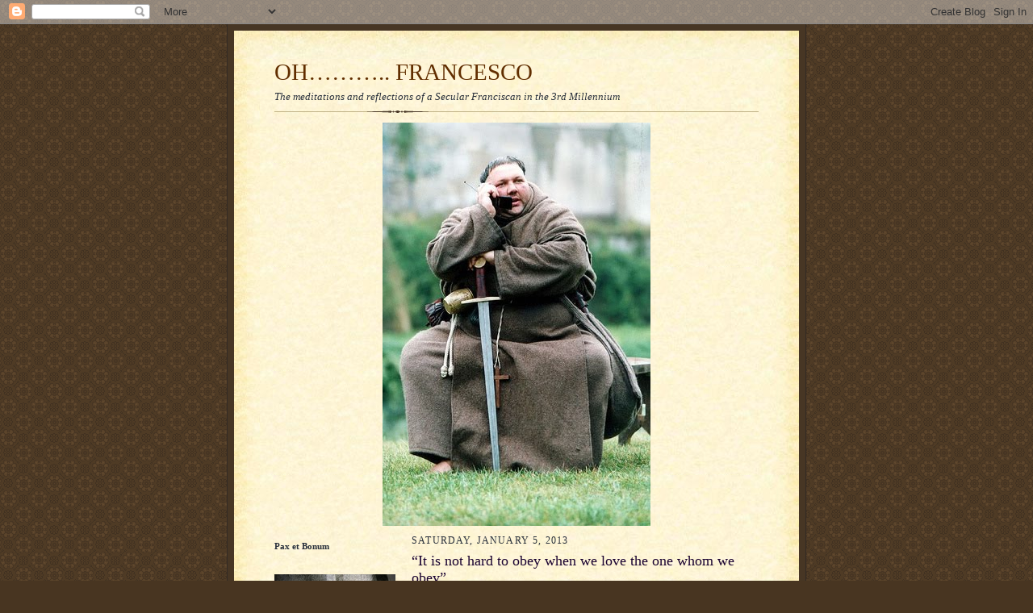

--- FILE ---
content_type: text/javascript; charset=UTF-8
request_url: https://ohfrancesco.blogspot.com/2013/01/it-is-not-hard-to-obey-when-we-love-one.html?action=getFeed&widgetId=Feed1&widgetType=Feed&responseType=js&xssi_token=AOuZoY4PNo3MgxvZMsOstdlAwecW4_ZMAw%3A1769932458314
body_size: 179
content:
try {
_WidgetManager._HandleControllerResult('Feed1', 'getFeed',{'status': 'ok', 'feed': {'entries': [{'title': 'Moses the Black - the movie', 'link': 'https://thefrontlinewithjoeandjoe.podbean.com/e/moses-the-black-the-movie/', 'publishedDate': '2026-01-29T09:40:00.000-08:00', 'author': ''}, {'title': 'Matthew McWhorter', 'link': 'https://thefrontlinewithjoeandjoe.podbean.com/e/matthew-mcwhorter/', 'publishedDate': '2026-01-27T09:50:00.000-08:00', 'author': ''}, {'title': 'Jesse Romero', 'link': 'https://thefrontlinewithjoeandjoe.podbean.com/e/jesse-romero-1768934872/', 'publishedDate': '2026-01-22T09:43:00.000-08:00', 'author': ''}, {'title': 'Diary of a Country Priest | Fr Augustine Wetta', 'link': 'https://thefrontlinewithjoeandjoe.podbean.com/e/diary-of-a-country-priest-fr-augustine-wetta/', 'publishedDate': '2026-01-20T10:42:50.000-08:00', 'author': ''}, {'title': 'Jim Papandrea', 'link': 'https://thefrontlinewithjoeandjoe.podbean.com/e/jim-papandrea/', 'publishedDate': '2026-01-15T09:05:00.000-08:00', 'author': ''}], 'title': 'The Front Line with Joe \x26 Joe'}});
} catch (e) {
  if (typeof log != 'undefined') {
    log('HandleControllerResult failed: ' + e);
  }
}
